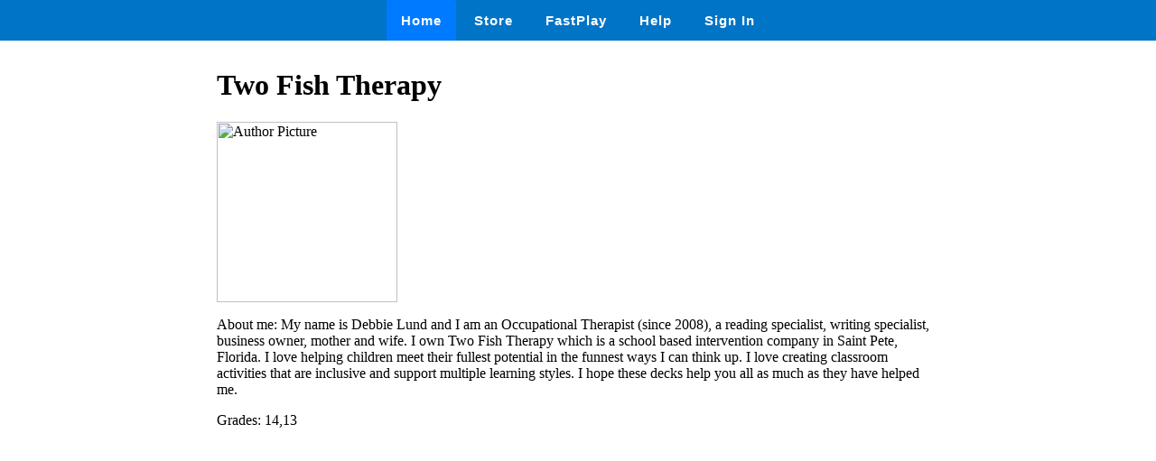

--- FILE ---
content_type: text/html
request_url: https://wow.boomlearning.com/store/authorId/KCpYwzY3SAiCd8KdW
body_size: 815
content:
<html lang="en">
	<head>
		<meta charset="UTF-8">
		<meta name="viewport" content="width=device-width, initial-scale=1.0"> 
		<title>
			 Two Fish Therapy - Boom Cards Author 
		</title>
		<link rel="stylesheet" href="/ssr/boomcards.css">
		<link rel="icon" type="image/png" href="/favicon.png">

		
			<link rel="canonical" href="/store/authorId/KCpYwzY3SAiCd8KdW">
		

		
	</head>
	<body>
		<nav class="navbar">
			<a tabindex="0" class="tab-item active" href="/" data-ion-tab="">
				<i class="icon ion-ios-home"></i> Home
			</a>
			<a tabindex="0" class="tab-item" href="/search" data-ion-tab="">
				<i class="icon ion-ios-cart"></i> Store
			</a>
			<a tabindex="0" class="tab-item" href="/fastExplain" data-ion-tab="">
				<i class="icon ion-ios-bolt"></i> FastPlay
			</a>
			<a tabindex="0" class="tab-item" href="/help" data-ion-tab="">
				<i class="icon ion-help-circled"></i> Help
			</a>
			<a tabindex="0" class="tab-item" href="/signin" data-ion-tab="">
				<i class="icon ion-android-person"></i> Sign In
			</a>
		</nav>

		<div class="pagediv">
			
    <div class="storeDeck">
        <h1> Two Fish Therapy </h1>
        <img src="https://boom-cards.s3-us-west-2.amazonaws.com/imgsrc/images/KCpYwzY3SAiCd8KdW-vLABeGXnQ4ZRdgTP4-avatar.png" alt="Author Picture">

        <p>About me: My name is Debbie Lund and I am an Occupational Therapist (since 2008), a reading specialist, writing specialist, business owner, mother and wife. I own Two Fish Therapy which is a school based intervention company in Saint Pete, Florida. I love helping children meet their fullest potential in the funnest ways I can think up. I love creating classroom activities that are inclusive and support multiple learning styles. I hope these decks help you all as much as they have helped me. </p>
        <p>Grades: 14,13 </p>
    </div>

    

		</div>

		

	</body>
</html>

